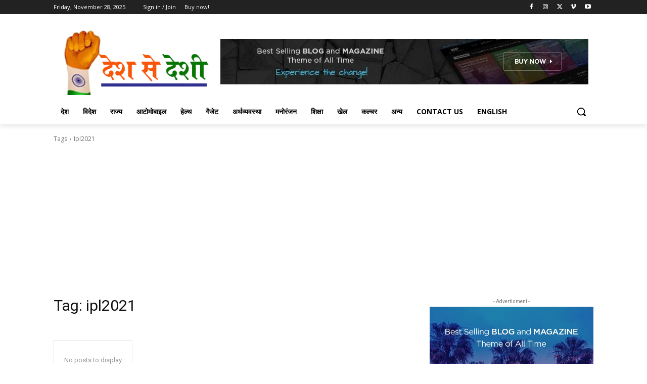

--- FILE ---
content_type: text/html; charset=utf-8
request_url: https://www.google.com/recaptcha/api2/aframe
body_size: 267
content:
<!DOCTYPE HTML><html><head><meta http-equiv="content-type" content="text/html; charset=UTF-8"></head><body><script nonce="CRsdg-S9ZfuVhCm-Wk02ww">/** Anti-fraud and anti-abuse applications only. See google.com/recaptcha */ try{var clients={'sodar':'https://pagead2.googlesyndication.com/pagead/sodar?'};window.addEventListener("message",function(a){try{if(a.source===window.parent){var b=JSON.parse(a.data);var c=clients[b['id']];if(c){var d=document.createElement('img');d.src=c+b['params']+'&rc='+(localStorage.getItem("rc::a")?sessionStorage.getItem("rc::b"):"");window.document.body.appendChild(d);sessionStorage.setItem("rc::e",parseInt(sessionStorage.getItem("rc::e")||0)+1);localStorage.setItem("rc::h",'1764307657197');}}}catch(b){}});window.parent.postMessage("_grecaptcha_ready", "*");}catch(b){}</script></body></html>

--- FILE ---
content_type: application/javascript; charset=utf-8
request_url: https://fundingchoicesmessages.google.com/f/AGSKWxUgJXeBBcxv27CU-EduIZYfHrc4PCxKHLD-zV8RkCmk9zJ6zsoLoUite8x_IBi_132Mpz2pNSMFKiZ_T-MyrWfzQWxolIBtYiIF6WNEPu8mkR6k9KrCAgh2W1qsqJY_evBwxq_Z4nisPCOePgOBsVTrhqoqi4fTXQJuBT5kpXi0ZHroKtku_W53gRf7/_/ads/tr__ad_close./ads_new./ad-template./corner-ad.
body_size: -1291
content:
window['d3f3214b-09f9-4bb2-963e-242fa009ead0'] = true;

--- FILE ---
content_type: application/javascript; charset=utf-8
request_url: https://fundingchoicesmessages.google.com/f/AGSKWxX4gCa_qjBfXloSuJYoNg3CKAVHEUSnxKXmI9470yFioPIrIKBH6Vjin0oUP0Mg16FuqFEmdNhO95WfGlCAThSkH6q0-QeiugfUH6pNPX5SsacC6l_i9ovcBzY98IPcfVs225ix8A==?fccs=W251bGwsbnVsbCxudWxsLG51bGwsbnVsbCxudWxsLFsxNzY0MzA3NjU2LDk4NzAwMDAwMF0sbnVsbCxudWxsLG51bGwsW251bGwsWzcsNl0sbnVsbCxudWxsLG51bGwsbnVsbCxudWxsLG51bGwsbnVsbCxudWxsLG51bGwsMV0sImh0dHBzOi8vZGVzaHNheWRlc2hpLmluL3RhZy9pcGwyMDIxLyIsbnVsbCxbWzgsIll1UHpWdXg1eG5jIl0sWzksImVuLVVTIl0sWzE2LCJbMSwxLDFdIl0sWzE5LCIyIl0sWzE3LCJbMF0iXSxbMjQsIiJdLFsyOSwiZmFsc2UiXV1d
body_size: 117
content:
if (typeof __googlefc.fcKernelManager.run === 'function') {"use strict";this.default_ContributorServingResponseClientJs=this.default_ContributorServingResponseClientJs||{};(function(_){var window=this;
try{
var gp=function(a){this.A=_.t(a)};_.u(gp,_.J);var hp=function(a){this.A=_.t(a)};_.u(hp,_.J);hp.prototype.getWhitelistStatus=function(){return _.F(this,2)};var ip=function(a){this.A=_.t(a)};_.u(ip,_.J);var jp=_.Yc(ip),kp=function(a,b,c){this.B=a;this.j=_.A(b,gp,1);this.l=_.A(b,_.Hk,3);this.F=_.A(b,hp,4);a=this.B.location.hostname;this.D=_.Gg(this.j,2)&&_.O(this.j,2)!==""?_.O(this.j,2):a;a=new _.Qg(_.Ik(this.l));this.C=new _.ch(_.q.document,this.D,a);this.console=null;this.o=new _.cp(this.B,c,a)};
kp.prototype.run=function(){if(_.O(this.j,3)){var a=this.C,b=_.O(this.j,3),c=_.eh(a),d=new _.Wg;b=_.jg(d,1,b);c=_.D(c,1,b);_.ih(a,c)}else _.fh(this.C,"FCNEC");_.ep(this.o,_.A(this.l,_.Ae,1),this.l.getDefaultConsentRevocationText(),this.l.getDefaultConsentRevocationCloseText(),this.l.getDefaultConsentRevocationAttestationText(),this.D);_.fp(this.o,_.F(this.F,1),this.F.getWhitelistStatus());var e;a=(e=this.B.googlefc)==null?void 0:e.__executeManualDeployment;a!==void 0&&typeof a==="function"&&_.Jo(this.o.G,
"manualDeploymentApi")};var lp=function(){};lp.prototype.run=function(a,b,c){var d;return _.v(function(e){d=jp(b);(new kp(a,d,c)).run();return e.return({})})};_.Lk(7,new lp);
}catch(e){_._DumpException(e)}
}).call(this,this.default_ContributorServingResponseClientJs);
// Google Inc.

//# sourceURL=/_/mss/boq-content-ads-contributor/_/js/k=boq-content-ads-contributor.ContributorServingResponseClientJs.en_US.YuPzVux5xnc.es5.O/d=1/exm=ad_blocking_detection_executable,kernel_loader,loader_js_executable/ed=1/rs=AJlcJMzXRkGhK1SzoL5mPHKF3E2p3YVyJA/m=cookie_refresh_executable
__googlefc.fcKernelManager.run('\x5b\x5b\x5b7,\x22\x5b\x5bnull,\\\x22deshsaydeshi.in\\\x22,\\\x22AKsRol8BDs-kPCSQUw9AN0kYEcv7En47zzRlKu3S2uZYVoCXoDWmsVWsHuOJJd3RkEmg3yj7as6ytO-Pj1MoTCzDkIQ1YOu9g77GPj757Zk8IxEUl2DHLfwFwbOtIgbiRv8VIl052EWdHwSjbc643-WZlzfTN_3F1w\\\\u003d\\\\u003d\\\x22\x5d,null,\x5b\x5bnull,null,null,\\\x22https:\/\/fundingchoicesmessages.google.com\/f\/AGSKWxWvCq71GF6qWBe1s_ULgUPtNB0-Xw1mGf90nVhVf44rWxsFRttUSRS3ld8jdpwCA9EXjlw1swKqenf_z7xvJ_6LvRJCDu40o0016a3FRNfUNaSfUJ3gcjQ8Q0pHjO5WaLIoHzZjNw\\\\u003d\\\\u003d\\\x22\x5d,null,null,\x5bnull,null,null,\\\x22https:\/\/fundingchoicesmessages.google.com\/el\/AGSKWxWUF8OTNE17rlfHVWw-MlQcMcGAQFiytF8ldMFggr-ruXSql-U3hCEyulC3vxkNh-OpZ4kU2Z6uwJXu3NMYy1esIlXPUQ70uE7byruojDTjqhT9IyxW6g6afXumMKihm3Rc3gVYdA\\\\u003d\\\\u003d\\\x22\x5d,null,\x5bnull,\x5b7,6\x5d,null,null,null,null,null,null,null,null,null,1\x5d\x5d,\x5b3,1\x5d\x5d\x22\x5d\x5d,\x5bnull,null,null,\x22https:\/\/fundingchoicesmessages.google.com\/f\/AGSKWxWpqT6bfdwZtCq5TxyRUOvTAlVJwc0e185k4Al-yxMVnbUQxSQKYKNQfJWPgziyhcFutbf3Z_Mj56SMoCoBXHi6Ym61HPmBd4UncHkPw8ifwAGFrlyA2PwdrYAexKrRB8vrQMAn7g\\u003d\\u003d\x22\x5d\x5d');}